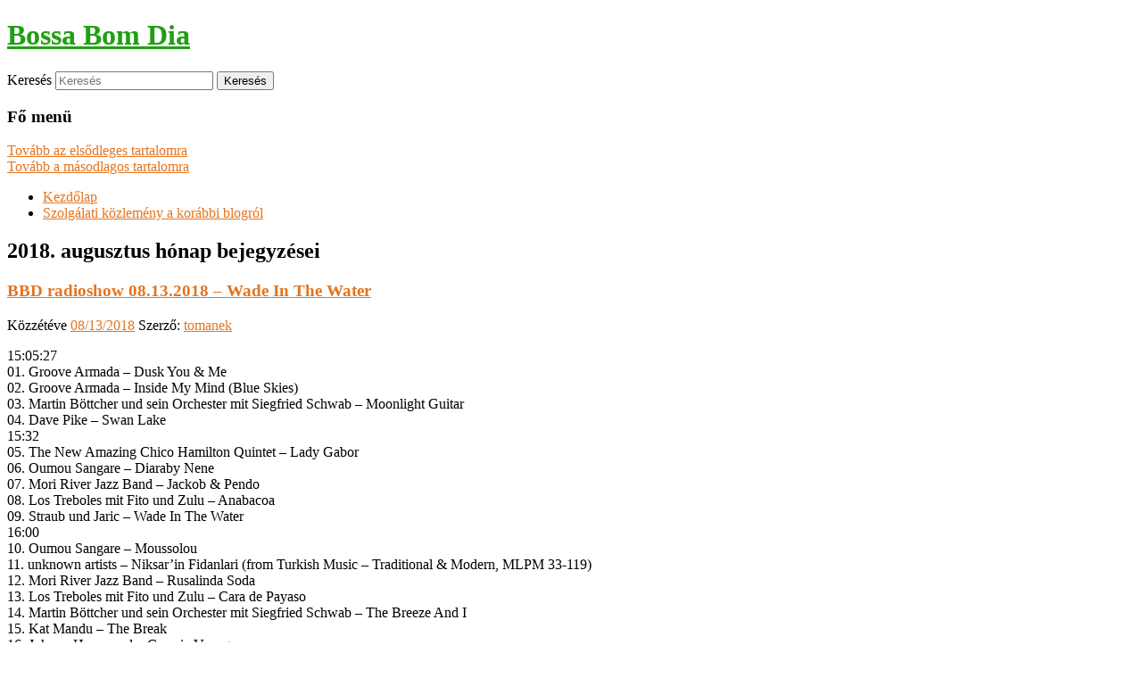

--- FILE ---
content_type: text/html; charset=UTF-8
request_url: https://blog.tilos.hu/bossabomdia/?m=201808
body_size: 11252
content:
<!DOCTYPE html>
<!--[if IE 6]>
<html id="ie6" lang="hu">
<![endif]-->
<!--[if IE 7]>
<html id="ie7" lang="hu">
<![endif]-->
<!--[if IE 8]>
<html id="ie8" lang="hu">
<![endif]-->
<!--[if !(IE 6) & !(IE 7) & !(IE 8)]><!-->
<html lang="hu">
<!--<![endif]-->
<head>
<meta charset="UTF-8" />
<meta name="viewport" content="width=device-width" />
<title>
augusztus | 2018 | Bossa Bom Dia	</title>
<link rel="profile" href="http://gmpg.org/xfn/11" />
<link rel="stylesheet" type="text/css" media="all" href="http://blog.tilos.hu/bossabomdia/wp-content/themes/twentyeleven/style.css" />
<link rel="pingback" href="http://blog.tilos.hu/bossabomdia/xmlrpc.php" />
<!--[if lt IE 9]>
<script src="http://blog.tilos.hu/bossabomdia/wp-content/themes/twentyeleven/js/html5.js" type="text/javascript"></script>
<![endif]-->
<meta name='robots' content='max-image-preview:large' />
<link rel='dns-prefetch' href='//blog.tilos.hu' />
<link rel="alternate" type="application/rss+xml" title="Bossa Bom Dia &raquo; hírcsatorna" href="http://blog.tilos.hu/bossabomdia/?feed=rss2" />
<link rel="alternate" type="application/rss+xml" title="Bossa Bom Dia &raquo; hozzászólás hírcsatorna" href="http://blog.tilos.hu/bossabomdia/?feed=comments-rss2" />
<script type="text/javascript">
/* <![CDATA[ */
window._wpemojiSettings = {"baseUrl":"https:\/\/s.w.org\/images\/core\/emoji\/14.0.0\/72x72\/","ext":".png","svgUrl":"https:\/\/s.w.org\/images\/core\/emoji\/14.0.0\/svg\/","svgExt":".svg","source":{"concatemoji":"http:\/\/blog.tilos.hu\/bossabomdia\/wp-includes\/js\/wp-emoji-release.min.js?ver=6.4.7"}};
/*! This file is auto-generated */
!function(i,n){var o,s,e;function c(e){try{var t={supportTests:e,timestamp:(new Date).valueOf()};sessionStorage.setItem(o,JSON.stringify(t))}catch(e){}}function p(e,t,n){e.clearRect(0,0,e.canvas.width,e.canvas.height),e.fillText(t,0,0);var t=new Uint32Array(e.getImageData(0,0,e.canvas.width,e.canvas.height).data),r=(e.clearRect(0,0,e.canvas.width,e.canvas.height),e.fillText(n,0,0),new Uint32Array(e.getImageData(0,0,e.canvas.width,e.canvas.height).data));return t.every(function(e,t){return e===r[t]})}function u(e,t,n){switch(t){case"flag":return n(e,"\ud83c\udff3\ufe0f\u200d\u26a7\ufe0f","\ud83c\udff3\ufe0f\u200b\u26a7\ufe0f")?!1:!n(e,"\ud83c\uddfa\ud83c\uddf3","\ud83c\uddfa\u200b\ud83c\uddf3")&&!n(e,"\ud83c\udff4\udb40\udc67\udb40\udc62\udb40\udc65\udb40\udc6e\udb40\udc67\udb40\udc7f","\ud83c\udff4\u200b\udb40\udc67\u200b\udb40\udc62\u200b\udb40\udc65\u200b\udb40\udc6e\u200b\udb40\udc67\u200b\udb40\udc7f");case"emoji":return!n(e,"\ud83e\udef1\ud83c\udffb\u200d\ud83e\udef2\ud83c\udfff","\ud83e\udef1\ud83c\udffb\u200b\ud83e\udef2\ud83c\udfff")}return!1}function f(e,t,n){var r="undefined"!=typeof WorkerGlobalScope&&self instanceof WorkerGlobalScope?new OffscreenCanvas(300,150):i.createElement("canvas"),a=r.getContext("2d",{willReadFrequently:!0}),o=(a.textBaseline="top",a.font="600 32px Arial",{});return e.forEach(function(e){o[e]=t(a,e,n)}),o}function t(e){var t=i.createElement("script");t.src=e,t.defer=!0,i.head.appendChild(t)}"undefined"!=typeof Promise&&(o="wpEmojiSettingsSupports",s=["flag","emoji"],n.supports={everything:!0,everythingExceptFlag:!0},e=new Promise(function(e){i.addEventListener("DOMContentLoaded",e,{once:!0})}),new Promise(function(t){var n=function(){try{var e=JSON.parse(sessionStorage.getItem(o));if("object"==typeof e&&"number"==typeof e.timestamp&&(new Date).valueOf()<e.timestamp+604800&&"object"==typeof e.supportTests)return e.supportTests}catch(e){}return null}();if(!n){if("undefined"!=typeof Worker&&"undefined"!=typeof OffscreenCanvas&&"undefined"!=typeof URL&&URL.createObjectURL&&"undefined"!=typeof Blob)try{var e="postMessage("+f.toString()+"("+[JSON.stringify(s),u.toString(),p.toString()].join(",")+"));",r=new Blob([e],{type:"text/javascript"}),a=new Worker(URL.createObjectURL(r),{name:"wpTestEmojiSupports"});return void(a.onmessage=function(e){c(n=e.data),a.terminate(),t(n)})}catch(e){}c(n=f(s,u,p))}t(n)}).then(function(e){for(var t in e)n.supports[t]=e[t],n.supports.everything=n.supports.everything&&n.supports[t],"flag"!==t&&(n.supports.everythingExceptFlag=n.supports.everythingExceptFlag&&n.supports[t]);n.supports.everythingExceptFlag=n.supports.everythingExceptFlag&&!n.supports.flag,n.DOMReady=!1,n.readyCallback=function(){n.DOMReady=!0}}).then(function(){return e}).then(function(){var e;n.supports.everything||(n.readyCallback(),(e=n.source||{}).concatemoji?t(e.concatemoji):e.wpemoji&&e.twemoji&&(t(e.twemoji),t(e.wpemoji)))}))}((window,document),window._wpemojiSettings);
/* ]]> */
</script>
<style id='wp-emoji-styles-inline-css' type='text/css'>

	img.wp-smiley, img.emoji {
		display: inline !important;
		border: none !important;
		box-shadow: none !important;
		height: 1em !important;
		width: 1em !important;
		margin: 0 0.07em !important;
		vertical-align: -0.1em !important;
		background: none !important;
		padding: 0 !important;
	}
</style>
<link rel='stylesheet' id='wp-block-library-css' href='http://blog.tilos.hu/bossabomdia/wp-includes/css/dist/block-library/style.min.css?ver=6.4.7' type='text/css' media='all' />
<style id='classic-theme-styles-inline-css' type='text/css'>
/*! This file is auto-generated */
.wp-block-button__link{color:#fff;background-color:#32373c;border-radius:9999px;box-shadow:none;text-decoration:none;padding:calc(.667em + 2px) calc(1.333em + 2px);font-size:1.125em}.wp-block-file__button{background:#32373c;color:#fff;text-decoration:none}
</style>
<style id='global-styles-inline-css' type='text/css'>
body{--wp--preset--color--black: #000000;--wp--preset--color--cyan-bluish-gray: #abb8c3;--wp--preset--color--white: #ffffff;--wp--preset--color--pale-pink: #f78da7;--wp--preset--color--vivid-red: #cf2e2e;--wp--preset--color--luminous-vivid-orange: #ff6900;--wp--preset--color--luminous-vivid-amber: #fcb900;--wp--preset--color--light-green-cyan: #7bdcb5;--wp--preset--color--vivid-green-cyan: #00d084;--wp--preset--color--pale-cyan-blue: #8ed1fc;--wp--preset--color--vivid-cyan-blue: #0693e3;--wp--preset--color--vivid-purple: #9b51e0;--wp--preset--gradient--vivid-cyan-blue-to-vivid-purple: linear-gradient(135deg,rgba(6,147,227,1) 0%,rgb(155,81,224) 100%);--wp--preset--gradient--light-green-cyan-to-vivid-green-cyan: linear-gradient(135deg,rgb(122,220,180) 0%,rgb(0,208,130) 100%);--wp--preset--gradient--luminous-vivid-amber-to-luminous-vivid-orange: linear-gradient(135deg,rgba(252,185,0,1) 0%,rgba(255,105,0,1) 100%);--wp--preset--gradient--luminous-vivid-orange-to-vivid-red: linear-gradient(135deg,rgba(255,105,0,1) 0%,rgb(207,46,46) 100%);--wp--preset--gradient--very-light-gray-to-cyan-bluish-gray: linear-gradient(135deg,rgb(238,238,238) 0%,rgb(169,184,195) 100%);--wp--preset--gradient--cool-to-warm-spectrum: linear-gradient(135deg,rgb(74,234,220) 0%,rgb(151,120,209) 20%,rgb(207,42,186) 40%,rgb(238,44,130) 60%,rgb(251,105,98) 80%,rgb(254,248,76) 100%);--wp--preset--gradient--blush-light-purple: linear-gradient(135deg,rgb(255,206,236) 0%,rgb(152,150,240) 100%);--wp--preset--gradient--blush-bordeaux: linear-gradient(135deg,rgb(254,205,165) 0%,rgb(254,45,45) 50%,rgb(107,0,62) 100%);--wp--preset--gradient--luminous-dusk: linear-gradient(135deg,rgb(255,203,112) 0%,rgb(199,81,192) 50%,rgb(65,88,208) 100%);--wp--preset--gradient--pale-ocean: linear-gradient(135deg,rgb(255,245,203) 0%,rgb(182,227,212) 50%,rgb(51,167,181) 100%);--wp--preset--gradient--electric-grass: linear-gradient(135deg,rgb(202,248,128) 0%,rgb(113,206,126) 100%);--wp--preset--gradient--midnight: linear-gradient(135deg,rgb(2,3,129) 0%,rgb(40,116,252) 100%);--wp--preset--font-size--small: 13px;--wp--preset--font-size--medium: 20px;--wp--preset--font-size--large: 36px;--wp--preset--font-size--x-large: 42px;--wp--preset--spacing--20: 0.44rem;--wp--preset--spacing--30: 0.67rem;--wp--preset--spacing--40: 1rem;--wp--preset--spacing--50: 1.5rem;--wp--preset--spacing--60: 2.25rem;--wp--preset--spacing--70: 3.38rem;--wp--preset--spacing--80: 5.06rem;--wp--preset--shadow--natural: 6px 6px 9px rgba(0, 0, 0, 0.2);--wp--preset--shadow--deep: 12px 12px 50px rgba(0, 0, 0, 0.4);--wp--preset--shadow--sharp: 6px 6px 0px rgba(0, 0, 0, 0.2);--wp--preset--shadow--outlined: 6px 6px 0px -3px rgba(255, 255, 255, 1), 6px 6px rgba(0, 0, 0, 1);--wp--preset--shadow--crisp: 6px 6px 0px rgba(0, 0, 0, 1);}:where(.is-layout-flex){gap: 0.5em;}:where(.is-layout-grid){gap: 0.5em;}body .is-layout-flow > .alignleft{float: left;margin-inline-start: 0;margin-inline-end: 2em;}body .is-layout-flow > .alignright{float: right;margin-inline-start: 2em;margin-inline-end: 0;}body .is-layout-flow > .aligncenter{margin-left: auto !important;margin-right: auto !important;}body .is-layout-constrained > .alignleft{float: left;margin-inline-start: 0;margin-inline-end: 2em;}body .is-layout-constrained > .alignright{float: right;margin-inline-start: 2em;margin-inline-end: 0;}body .is-layout-constrained > .aligncenter{margin-left: auto !important;margin-right: auto !important;}body .is-layout-constrained > :where(:not(.alignleft):not(.alignright):not(.alignfull)){max-width: var(--wp--style--global--content-size);margin-left: auto !important;margin-right: auto !important;}body .is-layout-constrained > .alignwide{max-width: var(--wp--style--global--wide-size);}body .is-layout-flex{display: flex;}body .is-layout-flex{flex-wrap: wrap;align-items: center;}body .is-layout-flex > *{margin: 0;}body .is-layout-grid{display: grid;}body .is-layout-grid > *{margin: 0;}:where(.wp-block-columns.is-layout-flex){gap: 2em;}:where(.wp-block-columns.is-layout-grid){gap: 2em;}:where(.wp-block-post-template.is-layout-flex){gap: 1.25em;}:where(.wp-block-post-template.is-layout-grid){gap: 1.25em;}.has-black-color{color: var(--wp--preset--color--black) !important;}.has-cyan-bluish-gray-color{color: var(--wp--preset--color--cyan-bluish-gray) !important;}.has-white-color{color: var(--wp--preset--color--white) !important;}.has-pale-pink-color{color: var(--wp--preset--color--pale-pink) !important;}.has-vivid-red-color{color: var(--wp--preset--color--vivid-red) !important;}.has-luminous-vivid-orange-color{color: var(--wp--preset--color--luminous-vivid-orange) !important;}.has-luminous-vivid-amber-color{color: var(--wp--preset--color--luminous-vivid-amber) !important;}.has-light-green-cyan-color{color: var(--wp--preset--color--light-green-cyan) !important;}.has-vivid-green-cyan-color{color: var(--wp--preset--color--vivid-green-cyan) !important;}.has-pale-cyan-blue-color{color: var(--wp--preset--color--pale-cyan-blue) !important;}.has-vivid-cyan-blue-color{color: var(--wp--preset--color--vivid-cyan-blue) !important;}.has-vivid-purple-color{color: var(--wp--preset--color--vivid-purple) !important;}.has-black-background-color{background-color: var(--wp--preset--color--black) !important;}.has-cyan-bluish-gray-background-color{background-color: var(--wp--preset--color--cyan-bluish-gray) !important;}.has-white-background-color{background-color: var(--wp--preset--color--white) !important;}.has-pale-pink-background-color{background-color: var(--wp--preset--color--pale-pink) !important;}.has-vivid-red-background-color{background-color: var(--wp--preset--color--vivid-red) !important;}.has-luminous-vivid-orange-background-color{background-color: var(--wp--preset--color--luminous-vivid-orange) !important;}.has-luminous-vivid-amber-background-color{background-color: var(--wp--preset--color--luminous-vivid-amber) !important;}.has-light-green-cyan-background-color{background-color: var(--wp--preset--color--light-green-cyan) !important;}.has-vivid-green-cyan-background-color{background-color: var(--wp--preset--color--vivid-green-cyan) !important;}.has-pale-cyan-blue-background-color{background-color: var(--wp--preset--color--pale-cyan-blue) !important;}.has-vivid-cyan-blue-background-color{background-color: var(--wp--preset--color--vivid-cyan-blue) !important;}.has-vivid-purple-background-color{background-color: var(--wp--preset--color--vivid-purple) !important;}.has-black-border-color{border-color: var(--wp--preset--color--black) !important;}.has-cyan-bluish-gray-border-color{border-color: var(--wp--preset--color--cyan-bluish-gray) !important;}.has-white-border-color{border-color: var(--wp--preset--color--white) !important;}.has-pale-pink-border-color{border-color: var(--wp--preset--color--pale-pink) !important;}.has-vivid-red-border-color{border-color: var(--wp--preset--color--vivid-red) !important;}.has-luminous-vivid-orange-border-color{border-color: var(--wp--preset--color--luminous-vivid-orange) !important;}.has-luminous-vivid-amber-border-color{border-color: var(--wp--preset--color--luminous-vivid-amber) !important;}.has-light-green-cyan-border-color{border-color: var(--wp--preset--color--light-green-cyan) !important;}.has-vivid-green-cyan-border-color{border-color: var(--wp--preset--color--vivid-green-cyan) !important;}.has-pale-cyan-blue-border-color{border-color: var(--wp--preset--color--pale-cyan-blue) !important;}.has-vivid-cyan-blue-border-color{border-color: var(--wp--preset--color--vivid-cyan-blue) !important;}.has-vivid-purple-border-color{border-color: var(--wp--preset--color--vivid-purple) !important;}.has-vivid-cyan-blue-to-vivid-purple-gradient-background{background: var(--wp--preset--gradient--vivid-cyan-blue-to-vivid-purple) !important;}.has-light-green-cyan-to-vivid-green-cyan-gradient-background{background: var(--wp--preset--gradient--light-green-cyan-to-vivid-green-cyan) !important;}.has-luminous-vivid-amber-to-luminous-vivid-orange-gradient-background{background: var(--wp--preset--gradient--luminous-vivid-amber-to-luminous-vivid-orange) !important;}.has-luminous-vivid-orange-to-vivid-red-gradient-background{background: var(--wp--preset--gradient--luminous-vivid-orange-to-vivid-red) !important;}.has-very-light-gray-to-cyan-bluish-gray-gradient-background{background: var(--wp--preset--gradient--very-light-gray-to-cyan-bluish-gray) !important;}.has-cool-to-warm-spectrum-gradient-background{background: var(--wp--preset--gradient--cool-to-warm-spectrum) !important;}.has-blush-light-purple-gradient-background{background: var(--wp--preset--gradient--blush-light-purple) !important;}.has-blush-bordeaux-gradient-background{background: var(--wp--preset--gradient--blush-bordeaux) !important;}.has-luminous-dusk-gradient-background{background: var(--wp--preset--gradient--luminous-dusk) !important;}.has-pale-ocean-gradient-background{background: var(--wp--preset--gradient--pale-ocean) !important;}.has-electric-grass-gradient-background{background: var(--wp--preset--gradient--electric-grass) !important;}.has-midnight-gradient-background{background: var(--wp--preset--gradient--midnight) !important;}.has-small-font-size{font-size: var(--wp--preset--font-size--small) !important;}.has-medium-font-size{font-size: var(--wp--preset--font-size--medium) !important;}.has-large-font-size{font-size: var(--wp--preset--font-size--large) !important;}.has-x-large-font-size{font-size: var(--wp--preset--font-size--x-large) !important;}
.wp-block-navigation a:where(:not(.wp-element-button)){color: inherit;}
:where(.wp-block-post-template.is-layout-flex){gap: 1.25em;}:where(.wp-block-post-template.is-layout-grid){gap: 1.25em;}
:where(.wp-block-columns.is-layout-flex){gap: 2em;}:where(.wp-block-columns.is-layout-grid){gap: 2em;}
.wp-block-pullquote{font-size: 1.5em;line-height: 1.6;}
</style>
<link rel='stylesheet' id='social_comments-css' href='http://blog.tilos.hu/bossabomdia/wp-content/plugins/social/assets/comments.css?ver=3.0' type='text/css' media='screen' />
<link rel='stylesheet' id='dark-css' href='http://blog.tilos.hu/bossabomdia/wp-content/themes/twentyeleven/colors/dark.css' type='text/css' media='all' />
<script type="text/javascript" src="http://blog.tilos.hu/bossabomdia/wp-includes/js/jquery/jquery.min.js?ver=3.7.1" id="jquery-core-js"></script>
<script type="text/javascript" src="http://blog.tilos.hu/bossabomdia/wp-includes/js/jquery/jquery-migrate.min.js?ver=3.4.1" id="jquery-migrate-js"></script>
<link rel="https://api.w.org/" href="http://blog.tilos.hu/bossabomdia/index.php?rest_route=/" /><link rel="EditURI" type="application/rsd+xml" title="RSD" href="http://blog.tilos.hu/bossabomdia/xmlrpc.php?rsd" />
<meta name="generator" content="WordPress 6.4.7" />
	<style>
		/* Link color */
		a,
		#site-title a:focus,
		#site-title a:hover,
		#site-title a:active,
		.entry-title a:hover,
		.entry-title a:focus,
		.entry-title a:active,
		.widget_twentyeleven_ephemera .comments-link a:hover,
		section.recent-posts .other-recent-posts a[rel="bookmark"]:hover,
		section.recent-posts .other-recent-posts .comments-link a:hover,
		.format-image footer.entry-meta a:hover,
		#site-generator a:hover {
			color: #e4741f;
		}
		section.recent-posts .other-recent-posts .comments-link a:hover {
			border-color: #e4741f;
		}
		article.feature-image.small .entry-summary p a:hover,
		.entry-header .comments-link a:hover,
		.entry-header .comments-link a:focus,
		.entry-header .comments-link a:active,
		.feature-slider a.active {
			background-color: #e4741f;
		}
	</style>
<style type="text/css">.recentcomments a{display:inline !important;padding:0 !important;margin:0 !important;}</style>		<style type="text/css" id="twentyeleven-header-css">
				#site-title a,
		#site-description {
			color: #219f14;
		}
		</style>
	</head>

<body class="archive date single-author two-column right-sidebar">
<div id="page" class="hfeed">
	<header id="branding" role="banner">
			<hgroup>
				<h1 id="site-title"><span><a href="http://blog.tilos.hu/bossabomdia/" rel="home">Bossa Bom Dia</a></span></h1>
				<h2 id="site-description"></h2>
			</hgroup>

			
								<form method="get" id="searchform" action="http://blog.tilos.hu/bossabomdia/">
		<label for="s" class="assistive-text">Keresés</label>
		<input type="text" class="field" name="s" id="s" placeholder="Keresés" />
		<input type="submit" class="submit" name="submit" id="searchsubmit" value="Keresés" />
	</form>
			
			<nav id="access" role="navigation">
				<h3 class="assistive-text">Fő menü</h3>
								<div class="skip-link"><a class="assistive-text" href="#content">Tovább az elsődleges tartalomra</a></div>
									<div class="skip-link"><a class="assistive-text" href="#secondary">Tovább a másodlagos tartalomra</a></div>
												<div class="menu"><ul>
<li ><a href="http://blog.tilos.hu/bossabomdia/">Kezdőlap</a></li><li class="page_item page-item-2"><a href="http://blog.tilos.hu/bossabomdia/?page_id=2">Szolgálati közlemény a korábbi blogról</a></li>
</ul></div>
			</nav><!-- #access -->
	</header><!-- #branding -->


	<div id="main">

		<section id="primary">
			<div id="content" role="main">

			
				<header class="page-header">
					<h1 class="page-title">
													<span>2018. augusztus</span> hónap bejegyzései											</h1>
				</header>

				
								
					
	<article id="post-4583" class="post-4583 post type-post status-publish format-standard hentry category-radio tag-afro tag-downtempo tag-easy tag-jazz tag-latin tag-turkaszemle tag-world">
		<header class="entry-header">
						<h1 class="entry-title"><a href="http://blog.tilos.hu/bossabomdia/?p=4583" rel="bookmark">BBD radioshow 08.13.2018 &#8211; Wade In The Water</a></h1>
			
						<div class="entry-meta">
				<span class="sep">Közzétéve </span><a href="http://blog.tilos.hu/bossabomdia/?p=4583" title="16:46" rel="bookmark"><time class="entry-date" datetime="2018-08-13T16:46:36+02:00">08/13/2018</time></a><span class="by-author"> <span class="sep"> Szerző: </span> <span class="author vcard"><a class="url fn n" href="http://blog.tilos.hu/bossabomdia/?author=5" title="tomanek bejegyzései" rel="author">tomanek</a></span></span>			</div><!-- .entry-meta -->
			
					</header><!-- .entry-header -->

				<div class="entry-content">
			<div class='row'></div><p>15:05:27<br />
01. Groove Armada &#8211; Dusk You &amp; Me<br />
02. Groove Armada &#8211; Inside My Mind (Blue Skies)<br />
03. Martin Böttcher und sein Orchester mit Siegfried Schwab &#8211; Moonlight Guitar<br />
04. Dave Pike &#8211; Swan Lake<br />
15:32<br />
05. The New Amazing Chico Hamilton Quintet &#8211; Lady Gabor<br />
06. Oumou Sangare &#8211; Diaraby Nene<br />
07. Mori River Jazz Band &#8211; Jackob &amp; Pendo<br />
08. Los Treboles mit Fito und Zulu &#8211; Anabacoa<br />
09. Straub und Jaric &#8211; Wade In The Water<br />
16:00<br />
10. Oumou Sangare &#8211; Moussolou<br />
11. unknown artists &#8211; Niksar&#8217;in Fidanlari (from Turkish Music &#8211; Traditional &amp; Modern, MLPM 33-119)<br />
12. Mori River Jazz Band &#8211; Rusalinda Soda<br />
13. Los Treboles mit Fito und Zulu &#8211; Cara de Payaso<br />
14. Martin Böttcher und sein Orchester mit Siegfried Schwab &#8211; The Breeze And I<br />
15. Kat Mandu &#8211; The Break<br />
16. Johnny Hammond &#8211; Cosmic Voyager<br />
16:31<br />
17. Johnny Hammond &#8211; It&#8217;s Too Late<br />
18. PM Dawn &#8211; Set Adrift On Memory Bliss (The Blue Ballet Mix)<br />
19. Groove Armada &#8211; A Private Interlude<br />
16:53:45<br />
hírek/news<br />
Jövőkór radio show </p>
<p><strong>Hallgasd meg itt / Listen here</strong>:<br />
<a href="https://tilos.hu/mp3/tilos-20180813-150527-165345.mp3" target="_blank">as a single .mp3</a><br />
or in ~ half an hour long parts:<br />
<a href="https://tilos.hu/mp3/tilos-20180813-150527-153000.mp3">15:00</a> | <a href="https://tilos.hu/mp3/tilos-20180813-153000-160000.mp3">15:30</a> | <a href="https://tilos.hu/mp3/tilos-20180813-160000-163000.mp3">16:00</a> | <a href="https://tilos.hu/mp3/tilos-20180813-163000-165345.mp3">16:30</a> </p>
<p><img decoding="async" src="http://bossabomdia.tilos.hu/wade_in_the_water.jpg" alt="Wade In The Water" /></p>
					</div><!-- .entry-content -->
		
		<footer class="entry-meta">
												<span class="cat-links">
			<span class="entry-utility-prep entry-utility-prep-cat-links">Kategória:</span> <a href="http://blog.tilos.hu/bossabomdia/?cat=11" rel="category">Rádióműsor / Radio Show</a>			</span>
															<span class="sep"> | </span>
							<span class="tag-links">
				<span class="entry-utility-prep entry-utility-prep-tag-links">Címke:</span> <a href="http://blog.tilos.hu/bossabomdia/?tag=afro" rel="tag">afro</a>, <a href="http://blog.tilos.hu/bossabomdia/?tag=downtempo" rel="tag">downtempo</a>, <a href="http://blog.tilos.hu/bossabomdia/?tag=easy" rel="tag">easy</a>, <a href="http://blog.tilos.hu/bossabomdia/?tag=jazz" rel="tag">jazz</a>, <a href="http://blog.tilos.hu/bossabomdia/?tag=latin" rel="tag">latin</a>, <a href="http://blog.tilos.hu/bossabomdia/?tag=turkaszemle" rel="tag">turkaszemle</a>, <a href="http://blog.tilos.hu/bossabomdia/?tag=world" rel="tag">world</a>			</span>
						
			
					</footer><!-- .entry-meta -->
	</article><!-- #post-4583 -->

				
					
	<article id="post-4580" class="post-4580 post type-post status-publish format-standard hentry category-radio tag-funk tag-guitar tag-jazz tag-vacation">
		<header class="entry-header">
						<h1 class="entry-title"><a href="http://blog.tilos.hu/bossabomdia/?p=4580" rel="bookmark">BBD radioshow 08.06.2018 &#8211; Cease The Bombing &#8211; in memoriam Grant Green, part two (repeat)</a></h1>
			
						<div class="entry-meta">
				<span class="sep">Közzétéve </span><a href="http://blog.tilos.hu/bossabomdia/?p=4580" title="20:22" rel="bookmark"><time class="entry-date" datetime="2018-08-06T20:22:04+02:00">08/06/2018</time></a><span class="by-author"> <span class="sep"> Szerző: </span> <span class="author vcard"><a class="url fn n" href="http://blog.tilos.hu/bossabomdia/?author=5" title="tomanek bejegyzései" rel="author">tomanek</a></span></span>			</div><!-- .entry-meta -->
			
					</header><!-- .entry-header -->

				<div class="entry-content">
			<div class='row'></div><p>15:06:08<br />
<a href="http://bossabomdia.tilos.hu/tomanek-in_memoriam_grant_green_part_two.mp3" rel="noopener" target="_blank">In memoriam Grant Green, part two</a> (114:59, 256 kbps, 221 MB, <a href="https://www.mixcloud.com/tomanek/in-memoriam-grant-green-part-two/" rel="noopener" target="_blank">mixcloud</a>) (repeat/ism.)<br />
01. Grant Green &#8211; No. 1 Green Street (1961)<br />
02. Don Wilkerson feat. Grant Green &#8211; Dem Tambourines (1963)<br />
03. Grant Green &#8211; Lazy Afternoon (1967)<br />
04. Grant Green &#8211; The Windjammer (1970)<br />
05. Grant Green &#8211; Down Here on the Ground (Live at The Cliche Lounge) (1970)<br />
06. Grant Green &#8211; Cease The Bombing (1969)<br />
07. Grant Green &#8211; California Green (1971)<br />
08. Grant Green &#8211; Put On Your High Heel Sneakers (1972)<br />
09. Grant Green &#8211; Flood In Franklin Park (Live at the Lighthouse) (1972)<br />
10. Grant Green &#8211; Traveling To Get To Doc (1972)<br />
11. Grant Green &#8211; I Don&#8217;t Want Nobody To Give Me Nothing (Open Up The Door I&#8217;ll Get It Myself) (1971)<br />
12. Lee Morgan feat. Grant Green &#8211; Melancholee (1964)<br />
13. Grant Green &#8211; Old Man Moses (1972)<br />
14. Grant Green &#8211; Soul Food &#8211; African Shop (1972)<br />
15. Grant Green &#8211; Fancy Free (Live at the Lighthouse) (1972)<br />
16. Grant Green &#8211; Street of Dreams (1967)<br />
17:01:10 </p>
<p><strong>Hallgasd meg itt / Listen here</strong>:<br />
<a href="https://tilos.hu/mp3/tilos-20180806-150608-170110.mp3" target="_blank">as a single .mp3</a><br />
or in ~ half an hour long parts:<br />
<a href="https://tilos.hu/mp3/tilos-20180806-150608-153000.mp3">15:00</a> | <a href="https://tilos.hu/mp3/tilos-20180806-153000-160000.mp3">15:30</a> | <a href="https://tilos.hu/mp3/tilos-20180806-160000-163000.mp3">16:00</a> | <a href="https://tilos.hu/mp3/tilos-20180806-163000-170110.mp3">16:30</a> </p>
<p><img decoding="async" src="http://bossabomdia.tilos.hu/in_memoriam_grant_green_part_two.jpg" alt="Tomanek: In memoriam Grant Green, part two. Grant Green, Claue Bartee, Gary Coleman, Shelton Laster, Wilton Felder, Greg Williams &amp; Bobbye Porter Hall: Live at the Lighthouse (1972) " /> </p>
<p><a href="http://bossabomdia.tilos.hu/tomanek-in_memoriam_grant_green_part_two.mp3" rel="noopener" target="_blank">In memoriam Grant Green, part two</a> (114:59, 256 kbps, 221 MB, <a href="https://www.mixcloud.com/tomanek/in-memoriam-grant-green-part-two/" rel="noopener" target="_blank">mixcloud</a>) </p>
					</div><!-- .entry-content -->
		
		<footer class="entry-meta">
												<span class="cat-links">
			<span class="entry-utility-prep entry-utility-prep-cat-links">Kategória:</span> <a href="http://blog.tilos.hu/bossabomdia/?cat=11" rel="category">Rádióműsor / Radio Show</a>			</span>
															<span class="sep"> | </span>
							<span class="tag-links">
				<span class="entry-utility-prep entry-utility-prep-tag-links">Címke:</span> <a href="http://blog.tilos.hu/bossabomdia/?tag=funk" rel="tag">funk</a>, <a href="http://blog.tilos.hu/bossabomdia/?tag=guitar" rel="tag">guitar</a>, <a href="http://blog.tilos.hu/bossabomdia/?tag=jazz" rel="tag">jazz</a>, <a href="http://blog.tilos.hu/bossabomdia/?tag=vacation" rel="tag">vacation</a>			</span>
						
			
					</footer><!-- .entry-meta -->
	</article><!-- #post-4580 -->

				
				
			
			</div><!-- #content -->
		</section><!-- #primary -->

		<div id="secondary" class="widget-area" role="complementary">
			<aside id="text-3" class="widget widget_text">			<div class="textwidget"><a href="http://tilos.hu/feed/show/bossa-bom-dia" title="Ezen a linken keresztül elérhető az összes 2020-as Bossa Bom Dia műsor. Podcast for all the Bossa Bom Dia Radio Shows in 2020." target="_blank" rel="noopener"><img src="http://hirek.tilos.hu/wp-content/2013/12/feliratkozas.jpg" alt="BBD &#8211; Podcast &#8211; 2020" /> BBD &#8211; Podcast &#8211; 2020</a> </div>
		</aside><aside id="calendar-2" class="widget widget_calendar"><div id="calendar_wrap" class="calendar_wrap"><table id="wp-calendar" class="wp-calendar-table">
	<caption>2018. augusztus  </caption>
	<thead>
	<tr>
		<th scope="col" title="hétfő">h</th>
		<th scope="col" title="kedd">k</th>
		<th scope="col" title="szerda">s</th>
		<th scope="col" title="csütörtök">c</th>
		<th scope="col" title="péntek">p</th>
		<th scope="col" title="szombat">s</th>
		<th scope="col" title="vasárnap">v</th>
	</tr>
	</thead>
	<tbody>
	<tr>
		<td colspan="2" class="pad">&nbsp;</td><td>1</td><td>2</td><td>3</td><td>4</td><td>5</td>
	</tr>
	<tr>
		<td><a href="http://blog.tilos.hu/bossabomdia/?m=20180806" aria-label="Közzétéve: 2018-08-06">6</a></td><td>7</td><td>8</td><td>9</td><td>10</td><td>11</td><td>12</td>
	</tr>
	<tr>
		<td><a href="http://blog.tilos.hu/bossabomdia/?m=20180813" aria-label="Közzétéve: 2018-08-13">13</a></td><td>14</td><td>15</td><td>16</td><td>17</td><td>18</td><td>19</td>
	</tr>
	<tr>
		<td>20</td><td>21</td><td>22</td><td>23</td><td>24</td><td>25</td><td>26</td>
	</tr>
	<tr>
		<td>27</td><td>28</td><td>29</td><td>30</td><td>31</td>
		<td class="pad" colspan="2">&nbsp;</td>
	</tr>
	</tbody>
	</table><nav aria-label="Previous and next months" class="wp-calendar-nav">
		<span class="wp-calendar-nav-prev"><a href="http://blog.tilos.hu/bossabomdia/?m=201807">&laquo; Júl</a></span>
		<span class="pad">&nbsp;</span>
		<span class="wp-calendar-nav-next"><a href="http://blog.tilos.hu/bossabomdia/?m=201809">Sze &raquo;</a></span>
	</nav></div></aside><aside id="text-4" class="widget widget_text">			<div class="textwidget"><a href="http://blog.tilos.hu/bossabomdia/wp-login.php">Bejelentkezés (a bloggazdának)</a> 
<a href="http://blog.tilos.hu/bossabomdia/wp-login.php?action=logout">Kijelentkezés (a bloggazdának)</a> </div>
		</aside><aside id="search-3" class="widget widget_search"><h3 class="widget-title">Keresés / Search</h3>	<form method="get" id="searchform" action="http://blog.tilos.hu/bossabomdia/">
		<label for="s" class="assistive-text">Keresés</label>
		<input type="text" class="field" name="s" id="s" placeholder="Keresés" />
		<input type="submit" class="submit" name="submit" id="searchsubmit" value="Keresés" />
	</form>
</aside><aside id="tag_cloud-3" class="widget widget_tag_cloud"><h3 class="widget-title">Címkék / Tags</h3><div class="tagcloud"><ul class='wp-tag-cloud' role='list'>
	<li><a href="http://blog.tilos.hu/bossabomdia/?tag=afro" class="tag-cloud-link tag-link-7 tag-link-position-1" style="font-size: 17.481481481481pt;" aria-label="afro (115 elem)">afro</a></li>
	<li><a href="http://blog.tilos.hu/bossabomdia/?tag=ambient" class="tag-cloud-link tag-link-80 tag-link-position-2" style="font-size: 9.6296296296296pt;" aria-label="ambient (9 elem)">ambient</a></li>
	<li><a href="http://blog.tilos.hu/bossabomdia/?tag=asian" class="tag-cloud-link tag-link-99 tag-link-position-3" style="font-size: 8.5185185185185pt;" aria-label="asian (6 elem)">asian</a></li>
	<li><a href="http://blog.tilos.hu/bossabomdia/?tag=beat" class="tag-cloud-link tag-link-20 tag-link-position-4" style="font-size: 19.185185185185pt;" aria-label="beat (192 elem)">beat</a></li>
	<li><a href="http://blog.tilos.hu/bossabomdia/?tag=brasil" class="tag-cloud-link tag-link-9 tag-link-position-5" style="font-size: 18.962962962963pt;" aria-label="brasil (182 elem)">brasil</a></li>
	<li><a href="http://blog.tilos.hu/bossabomdia/?tag=break" class="tag-cloud-link tag-link-61 tag-link-position-6" style="font-size: 16.814814814815pt;" aria-label="break (92 elem)">break</a></li>
	<li><a href="http://blog.tilos.hu/bossabomdia/?tag=bruton" class="tag-cloud-link tag-link-82 tag-link-position-7" style="font-size: 9.9259259259259pt;" aria-label="bruton (10 elem)">bruton</a></li>
	<li><a href="http://blog.tilos.hu/bossabomdia/?tag=chill" class="tag-cloud-link tag-link-69 tag-link-position-8" style="font-size: 11.851851851852pt;" aria-label="chill (19 elem)">chill</a></li>
	<li><a href="http://blog.tilos.hu/bossabomdia/?tag=classical" class="tag-cloud-link tag-link-52 tag-link-position-9" style="font-size: 8pt;" aria-label="classical (5 elem)">classical</a></li>
	<li><a href="http://blog.tilos.hu/bossabomdia/?tag=crime" class="tag-cloud-link tag-link-22 tag-link-position-10" style="font-size: 11.555555555556pt;" aria-label="crime (17 elem)">crime</a></li>
	<li><a href="http://blog.tilos.hu/bossabomdia/?tag=cuban" class="tag-cloud-link tag-link-76 tag-link-position-11" style="font-size: 10.222222222222pt;" aria-label="cuban (11 elem)">cuban</a></li>
	<li><a href="http://blog.tilos.hu/bossabomdia/?tag=digging-in-berlin" class="tag-cloud-link tag-link-42 tag-link-position-12" style="font-size: 11.851851851852pt;" aria-label="digging in Berlin (19 elem)">digging in Berlin</a></li>
	<li><a href="http://blog.tilos.hu/bossabomdia/?tag=disco" class="tag-cloud-link tag-link-38 tag-link-position-13" style="font-size: 15.333333333333pt;" aria-label="disco (58 elem)">disco</a></li>
	<li><a href="http://blog.tilos.hu/bossabomdia/?tag=downtempo" class="tag-cloud-link tag-link-18 tag-link-position-14" style="font-size: 15.777777777778pt;" aria-label="downtempo (66 elem)">downtempo</a></li>
	<li><a href="http://blog.tilos.hu/bossabomdia/?tag=easy" class="tag-cloud-link tag-link-25 tag-link-position-15" style="font-size: 18pt;" aria-label="easy (134 elem)">easy</a></li>
	<li><a href="http://blog.tilos.hu/bossabomdia/?tag=electronic" class="tag-cloud-link tag-link-81 tag-link-position-16" style="font-size: 15.333333333333pt;" aria-label="electronic (58 elem)">electronic</a></li>
	<li><a href="http://blog.tilos.hu/bossabomdia/?tag=flute" class="tag-cloud-link tag-link-46 tag-link-position-17" style="font-size: 14.148148148148pt;" aria-label="flute (40 elem)">flute</a></li>
	<li><a href="http://blog.tilos.hu/bossabomdia/?tag=folk" class="tag-cloud-link tag-link-37 tag-link-position-18" style="font-size: 15.925925925926pt;" aria-label="folk (69 elem)">folk</a></li>
	<li><a href="http://blog.tilos.hu/bossabomdia/?tag=funk" class="tag-cloud-link tag-link-6 tag-link-position-19" style="font-size: 21.333333333333pt;" aria-label="funk (383 elem)">funk</a></li>
	<li><a href="http://blog.tilos.hu/bossabomdia/?tag=guitar" class="tag-cloud-link tag-link-64 tag-link-position-20" style="font-size: 11.555555555556pt;" aria-label="guitar (17 elem)">guitar</a></li>
	<li><a href="http://blog.tilos.hu/bossabomdia/?tag=hammond" class="tag-cloud-link tag-link-62 tag-link-position-21" style="font-size: 10.222222222222pt;" aria-label="hammond (11 elem)">hammond</a></li>
	<li><a href="http://blog.tilos.hu/bossabomdia/?tag=hiphop" class="tag-cloud-link tag-link-19 tag-link-position-22" style="font-size: 11.555555555556pt;" aria-label="hiphop (17 elem)">hiphop</a></li>
	<li><a href="http://blog.tilos.hu/bossabomdia/?tag=hippies" class="tag-cloud-link tag-link-36 tag-link-position-23" style="font-size: 8.8888888888889pt;" aria-label="hippies (7 elem)">hippies</a></li>
	<li><a href="http://blog.tilos.hu/bossabomdia/?tag=japanese" class="tag-cloud-link tag-link-94 tag-link-position-24" style="font-size: 10.962962962963pt;" aria-label="japanese (14 elem)">japanese</a></li>
	<li><a href="http://blog.tilos.hu/bossabomdia/?tag=jazz" class="tag-cloud-link tag-link-5 tag-link-position-25" style="font-size: 22pt;" aria-label="jazz (462 elem)">jazz</a></li>
	<li><a href="http://blog.tilos.hu/bossabomdia/?tag=latin" class="tag-cloud-link tag-link-8 tag-link-position-26" style="font-size: 18.518518518519pt;" aria-label="latin (156 elem)">latin</a></li>
	<li><a href="http://blog.tilos.hu/bossabomdia/?tag=library" class="tag-cloud-link tag-link-40 tag-link-position-27" style="font-size: 17.407407407407pt;" aria-label="library (110 elem)">library</a></li>
	<li><a href="http://blog.tilos.hu/bossabomdia/?tag=litera" class="tag-cloud-link tag-link-4 tag-link-position-28" style="font-size: 11.333333333333pt;" aria-label="litera (16 elem)">litera</a></li>
	<li><a href="http://blog.tilos.hu/bossabomdia/?tag=magyar" class="tag-cloud-link tag-link-41 tag-link-position-29" style="font-size: 15.481481481481pt;" aria-label="magyar (60 elem)">magyar</a></li>
	<li><a href="http://blog.tilos.hu/bossabomdia/?tag=nujazz" class="tag-cloud-link tag-link-32 tag-link-position-30" style="font-size: 9.2592592592593pt;" aria-label="nujazz (8 elem)">nujazz</a></li>
	<li><a href="http://blog.tilos.hu/bossabomdia/?tag=piano" class="tag-cloud-link tag-link-73 tag-link-position-31" style="font-size: 8.5185185185185pt;" aria-label="piano (6 elem)">piano</a></li>
	<li><a href="http://blog.tilos.hu/bossabomdia/?tag=reggae" class="tag-cloud-link tag-link-27 tag-link-position-32" style="font-size: 10.962962962963pt;" aria-label="reggae (14 elem)">reggae</a></li>
	<li><a href="http://blog.tilos.hu/bossabomdia/?tag=rip" class="tag-cloud-link tag-link-35 tag-link-position-33" style="font-size: 14.444444444444pt;" aria-label="rip (44 elem)">rip</a></li>
	<li><a href="http://blog.tilos.hu/bossabomdia/?tag=sci-fi" class="tag-cloud-link tag-link-21 tag-link-position-34" style="font-size: 8.5185185185185pt;" aria-label="sci-fi (6 elem)">sci-fi</a></li>
	<li><a href="http://blog.tilos.hu/bossabomdia/?tag=sokduma" class="tag-cloud-link tag-link-31 tag-link-position-35" style="font-size: 11.555555555556pt;" aria-label="sokduma (17 elem)">sokduma</a></li>
	<li><a href="http://blog.tilos.hu/bossabomdia/?tag=soul" class="tag-cloud-link tag-link-26 tag-link-position-36" style="font-size: 14pt;" aria-label="soul (38 elem)">soul</a></li>
	<li><a href="http://blog.tilos.hu/bossabomdia/?tag=soviet" class="tag-cloud-link tag-link-48 tag-link-position-37" style="font-size: 13.62962962963pt;" aria-label="soviet (34 elem)">soviet</a></li>
	<li><a href="http://blog.tilos.hu/bossabomdia/?tag=synth" class="tag-cloud-link tag-link-85 tag-link-position-38" style="font-size: 13.777777777778pt;" aria-label="synth (35 elem)">synth</a></li>
	<li><a href="http://blog.tilos.hu/bossabomdia/?tag=trumpet" class="tag-cloud-link tag-link-90 tag-link-position-39" style="font-size: 9.2592592592593pt;" aria-label="trumpet (8 elem)">trumpet</a></li>
	<li><a href="http://blog.tilos.hu/bossabomdia/?tag=turkaszemle" class="tag-cloud-link tag-link-23 tag-link-position-40" style="font-size: 20.222222222222pt;" aria-label="turkaszemle (271 elem)">turkaszemle</a></li>
	<li><a href="http://blog.tilos.hu/bossabomdia/?tag=turkish" class="tag-cloud-link tag-link-49 tag-link-position-41" style="font-size: 12.296296296296pt;" aria-label="turkish (22 elem)">turkish</a></li>
	<li><a href="http://blog.tilos.hu/bossabomdia/?tag=vacation" class="tag-cloud-link tag-link-51 tag-link-position-42" style="font-size: 12.962962962963pt;" aria-label="vacation (27 elem)">vacation</a></li>
	<li><a href="http://blog.tilos.hu/bossabomdia/?tag=vibes" class="tag-cloud-link tag-link-88 tag-link-position-43" style="font-size: 10.222222222222pt;" aria-label="vibes (11 elem)">vibes</a></li>
	<li><a href="http://blog.tilos.hu/bossabomdia/?tag=western" class="tag-cloud-link tag-link-45 tag-link-position-44" style="font-size: 11.111111111111pt;" aria-label="western (15 elem)">western</a></li>
	<li><a href="http://blog.tilos.hu/bossabomdia/?tag=world" class="tag-cloud-link tag-link-24 tag-link-position-45" style="font-size: 17.481481481481pt;" aria-label="world (115 elem)">world</a></li>
</ul>
</div>
</aside><aside id="categories-3" class="widget widget_categories"><h3 class="widget-title">Bejegyzések kategóriák szerint / Entries by categories</h3>
			<ul>
					<li class="cat-item cat-item-15"><a href="http://blog.tilos.hu/bossabomdia/?cat=15">Csak a zene van (mixek) / Music is the best (mixes)</a>
</li>
	<li class="cat-item cat-item-14"><a href="http://blog.tilos.hu/bossabomdia/?cat=14">Dalszövegek / Lyrics</a>
</li>
	<li class="cat-item cat-item-17"><a href="http://blog.tilos.hu/bossabomdia/?cat=17">Egyéb dolgok / Miscellaneous</a>
</li>
	<li class="cat-item cat-item-12"><a href="http://blog.tilos.hu/bossabomdia/?cat=12">Irodalom / Literature</a>
</li>
	<li class="cat-item cat-item-13"><a href="http://blog.tilos.hu/bossabomdia/?cat=13">Lemezajánlók, lemezborítók / Vinyl Addiction</a>
</li>
	<li class="cat-item cat-item-11"><a href="http://blog.tilos.hu/bossabomdia/?cat=11">Rádióműsor / Radio Show</a>
</li>
	<li class="cat-item cat-item-16"><a href="http://blog.tilos.hu/bossabomdia/?cat=16">Videók / Videos</a>
</li>
	<li class="cat-item cat-item-1"><a href="http://blog.tilos.hu/bossabomdia/?cat=1">Z &#8211; Nincs kategorizálva</a>
</li>
			</ul>

			</aside>
		<aside id="recent-posts-3" class="widget widget_recent_entries">
		<h3 class="widget-title">Legutóbbi húsz bejegyzés / Recent twenty entries</h3>
		<ul>
											<li>
					<a href="http://blog.tilos.hu/bossabomdia/?p=8037">BBD radioshow 06.16.2025 &#8211; Busy</a>
									</li>
											<li>
					<a href="http://blog.tilos.hu/bossabomdia/?p=8030">BBD radioshow 06.09.2025 &#8211; Kabibobo</a>
									</li>
											<li>
					<a href="http://blog.tilos.hu/bossabomdia/?p=8027">BBD radioshow 06.02.2025 &#8211; Doin&#8217; The Thing</a>
									</li>
											<li>
					<a href="http://blog.tilos.hu/bossabomdia/?p=8023">BBD radioshow 05.26.2025 &#8211; Indie rock fejesugrás by DJ Kisjankó</a>
									</li>
											<li>
					<a href="http://blog.tilos.hu/bossabomdia/?p=8021">BBD radioshow 05.19.2025 &#8211; The Trip</a>
									</li>
											<li>
					<a href="http://blog.tilos.hu/bossabomdia/?p=8018">BBD radioshow 05.12.2025 &#8211; Vamos par Georgia</a>
									</li>
											<li>
					<a href="http://blog.tilos.hu/bossabomdia/?p=8014">BBD radioshow 05.05.2025 &#8211; Recollections</a>
									</li>
											<li>
					<a href="http://blog.tilos.hu/bossabomdia/?p=8011">BBD radioshow 04.28.2025 &#8211; Soul Finger</a>
									</li>
											<li>
					<a href="http://blog.tilos.hu/bossabomdia/?p=8008">BBD radioshow 04.21.2025 &#8211; Composition</a>
									</li>
											<li>
					<a href="http://blog.tilos.hu/bossabomdia/?p=8000">BBD radioshow 04.14.2025 &#8211; Samba Blim</a>
									</li>
											<li>
					<a href="http://blog.tilos.hu/bossabomdia/?p=7998">BBD radioshow 04.07.2025 &#8211; Memória/Chileya</a>
									</li>
											<li>
					<a href="http://blog.tilos.hu/bossabomdia/?p=7995">BBD radioshow 03.31.2025 &#8211; In memoriam Lou Donaldson, part one</a>
									</li>
											<li>
					<a href="http://blog.tilos.hu/bossabomdia/?p=7993">BBD radioshow 03.24.2025 &#8211; Primrose Samba</a>
									</li>
											<li>
					<a href="http://blog.tilos.hu/bossabomdia/?p=7990">BBD radioshow 03.17.2025 &#8211; U Telefone</a>
									</li>
											<li>
					<a href="http://blog.tilos.hu/bossabomdia/?p=7984">BBD radioshow 03.10.2025 &#8211; Soul Eggs</a>
									</li>
											<li>
					<a href="http://blog.tilos.hu/bossabomdia/?p=7982">BBD radioshow 03.03.2025 &#8211; Hippityville</a>
									</li>
											<li>
					<a href="http://blog.tilos.hu/bossabomdia/?p=7979">BBD radioshow 02.24.2025 &#8211; Don&#8217;t You Know</a>
									</li>
											<li>
					<a href="http://blog.tilos.hu/bossabomdia/?p=7975">BBD radioshow 02.17.2025 &#8211; Yé Ké Yé Ké</a>
									</li>
											<li>
					<a href="http://blog.tilos.hu/bossabomdia/?p=7972">BBD radioshow 02.10.2025 &#8211; Bedouin</a>
									</li>
											<li>
					<a href="http://blog.tilos.hu/bossabomdia/?p=7970">BBD radioshow 02.03.2025 &#8211; Brother Samba &#8211; a Compost Records bossa session with DJ Nándesz &amp; beugroDJ</a>
									</li>
					</ul>

		</aside><aside id="archives-3" class="widget widget_archive"><h3 class="widget-title">Archívum / Archives</h3>
			<ul>
					<li><a href='http://blog.tilos.hu/bossabomdia/?m=202506'>2025. június</a></li>
	<li><a href='http://blog.tilos.hu/bossabomdia/?m=202505'>2025. május</a></li>
	<li><a href='http://blog.tilos.hu/bossabomdia/?m=202504'>2025. április</a></li>
	<li><a href='http://blog.tilos.hu/bossabomdia/?m=202503'>2025. március</a></li>
	<li><a href='http://blog.tilos.hu/bossabomdia/?m=202502'>2025. február</a></li>
	<li><a href='http://blog.tilos.hu/bossabomdia/?m=202501'>2025. január</a></li>
	<li><a href='http://blog.tilos.hu/bossabomdia/?m=202412'>2024. december</a></li>
	<li><a href='http://blog.tilos.hu/bossabomdia/?m=202411'>2024. november</a></li>
	<li><a href='http://blog.tilos.hu/bossabomdia/?m=202410'>2024. október</a></li>
	<li><a href='http://blog.tilos.hu/bossabomdia/?m=202409'>2024. szeptember</a></li>
	<li><a href='http://blog.tilos.hu/bossabomdia/?m=202408'>2024. augusztus</a></li>
	<li><a href='http://blog.tilos.hu/bossabomdia/?m=202407'>2024. július</a></li>
	<li><a href='http://blog.tilos.hu/bossabomdia/?m=202406'>2024. június</a></li>
	<li><a href='http://blog.tilos.hu/bossabomdia/?m=202405'>2024. május</a></li>
	<li><a href='http://blog.tilos.hu/bossabomdia/?m=202404'>2024. április</a></li>
	<li><a href='http://blog.tilos.hu/bossabomdia/?m=202403'>2024. március</a></li>
	<li><a href='http://blog.tilos.hu/bossabomdia/?m=202402'>2024. február</a></li>
	<li><a href='http://blog.tilos.hu/bossabomdia/?m=202401'>2024. január</a></li>
	<li><a href='http://blog.tilos.hu/bossabomdia/?m=202312'>2023. december</a></li>
	<li><a href='http://blog.tilos.hu/bossabomdia/?m=202311'>2023. november</a></li>
	<li><a href='http://blog.tilos.hu/bossabomdia/?m=202310'>2023. október</a></li>
	<li><a href='http://blog.tilos.hu/bossabomdia/?m=202309'>2023. szeptember</a></li>
	<li><a href='http://blog.tilos.hu/bossabomdia/?m=202308'>2023. augusztus</a></li>
	<li><a href='http://blog.tilos.hu/bossabomdia/?m=202307'>2023. július</a></li>
	<li><a href='http://blog.tilos.hu/bossabomdia/?m=202306'>2023. június</a></li>
	<li><a href='http://blog.tilos.hu/bossabomdia/?m=202305'>2023. május</a></li>
	<li><a href='http://blog.tilos.hu/bossabomdia/?m=202304'>2023. április</a></li>
	<li><a href='http://blog.tilos.hu/bossabomdia/?m=202303'>2023. március</a></li>
	<li><a href='http://blog.tilos.hu/bossabomdia/?m=202302'>2023. február</a></li>
	<li><a href='http://blog.tilos.hu/bossabomdia/?m=202301'>2023. január</a></li>
	<li><a href='http://blog.tilos.hu/bossabomdia/?m=202212'>2022. december</a></li>
	<li><a href='http://blog.tilos.hu/bossabomdia/?m=202211'>2022. november</a></li>
	<li><a href='http://blog.tilos.hu/bossabomdia/?m=202210'>2022. október</a></li>
	<li><a href='http://blog.tilos.hu/bossabomdia/?m=202209'>2022. szeptember</a></li>
	<li><a href='http://blog.tilos.hu/bossabomdia/?m=202208'>2022. augusztus</a></li>
	<li><a href='http://blog.tilos.hu/bossabomdia/?m=202207'>2022. július</a></li>
	<li><a href='http://blog.tilos.hu/bossabomdia/?m=202206'>2022. június</a></li>
	<li><a href='http://blog.tilos.hu/bossabomdia/?m=202205'>2022. május</a></li>
	<li><a href='http://blog.tilos.hu/bossabomdia/?m=202204'>2022. április</a></li>
	<li><a href='http://blog.tilos.hu/bossabomdia/?m=202203'>2022. március</a></li>
	<li><a href='http://blog.tilos.hu/bossabomdia/?m=202202'>2022. február</a></li>
	<li><a href='http://blog.tilos.hu/bossabomdia/?m=202201'>2022. január</a></li>
	<li><a href='http://blog.tilos.hu/bossabomdia/?m=202112'>2021. december</a></li>
	<li><a href='http://blog.tilos.hu/bossabomdia/?m=202111'>2021. november</a></li>
	<li><a href='http://blog.tilos.hu/bossabomdia/?m=202110'>2021. október</a></li>
	<li><a href='http://blog.tilos.hu/bossabomdia/?m=202109'>2021. szeptember</a></li>
	<li><a href='http://blog.tilos.hu/bossabomdia/?m=202108'>2021. augusztus</a></li>
	<li><a href='http://blog.tilos.hu/bossabomdia/?m=202107'>2021. július</a></li>
	<li><a href='http://blog.tilos.hu/bossabomdia/?m=202106'>2021. június</a></li>
	<li><a href='http://blog.tilos.hu/bossabomdia/?m=202105'>2021. május</a></li>
	<li><a href='http://blog.tilos.hu/bossabomdia/?m=202104'>2021. április</a></li>
	<li><a href='http://blog.tilos.hu/bossabomdia/?m=202103'>2021. március</a></li>
	<li><a href='http://blog.tilos.hu/bossabomdia/?m=202102'>2021. február</a></li>
	<li><a href='http://blog.tilos.hu/bossabomdia/?m=202101'>2021. január</a></li>
	<li><a href='http://blog.tilos.hu/bossabomdia/?m=202012'>2020. december</a></li>
	<li><a href='http://blog.tilos.hu/bossabomdia/?m=202011'>2020. november</a></li>
	<li><a href='http://blog.tilos.hu/bossabomdia/?m=202010'>2020. október</a></li>
	<li><a href='http://blog.tilos.hu/bossabomdia/?m=202009'>2020. szeptember</a></li>
	<li><a href='http://blog.tilos.hu/bossabomdia/?m=202008'>2020. augusztus</a></li>
	<li><a href='http://blog.tilos.hu/bossabomdia/?m=202007'>2020. július</a></li>
	<li><a href='http://blog.tilos.hu/bossabomdia/?m=202006'>2020. június</a></li>
	<li><a href='http://blog.tilos.hu/bossabomdia/?m=202005'>2020. május</a></li>
	<li><a href='http://blog.tilos.hu/bossabomdia/?m=202004'>2020. április</a></li>
	<li><a href='http://blog.tilos.hu/bossabomdia/?m=202003'>2020. március</a></li>
	<li><a href='http://blog.tilos.hu/bossabomdia/?m=202002'>2020. február</a></li>
	<li><a href='http://blog.tilos.hu/bossabomdia/?m=202001'>2020. január</a></li>
	<li><a href='http://blog.tilos.hu/bossabomdia/?m=201912'>2019. december</a></li>
	<li><a href='http://blog.tilos.hu/bossabomdia/?m=201911'>2019. november</a></li>
	<li><a href='http://blog.tilos.hu/bossabomdia/?m=201910'>2019. október</a></li>
	<li><a href='http://blog.tilos.hu/bossabomdia/?m=201909'>2019. szeptember</a></li>
	<li><a href='http://blog.tilos.hu/bossabomdia/?m=201908'>2019. augusztus</a></li>
	<li><a href='http://blog.tilos.hu/bossabomdia/?m=201907'>2019. július</a></li>
	<li><a href='http://blog.tilos.hu/bossabomdia/?m=201906'>2019. június</a></li>
	<li><a href='http://blog.tilos.hu/bossabomdia/?m=201905'>2019. május</a></li>
	<li><a href='http://blog.tilos.hu/bossabomdia/?m=201904'>2019. április</a></li>
	<li><a href='http://blog.tilos.hu/bossabomdia/?m=201903'>2019. március</a></li>
	<li><a href='http://blog.tilos.hu/bossabomdia/?m=201902'>2019. február</a></li>
	<li><a href='http://blog.tilos.hu/bossabomdia/?m=201901'>2019. január</a></li>
	<li><a href='http://blog.tilos.hu/bossabomdia/?m=201812'>2018. december</a></li>
	<li><a href='http://blog.tilos.hu/bossabomdia/?m=201811'>2018. november</a></li>
	<li><a href='http://blog.tilos.hu/bossabomdia/?m=201810'>2018. október</a></li>
	<li><a href='http://blog.tilos.hu/bossabomdia/?m=201809'>2018. szeptember</a></li>
	<li><a href='http://blog.tilos.hu/bossabomdia/?m=201808'>2018. augusztus</a></li>
	<li><a href='http://blog.tilos.hu/bossabomdia/?m=201807'>2018. július</a></li>
	<li><a href='http://blog.tilos.hu/bossabomdia/?m=201806'>2018. június</a></li>
	<li><a href='http://blog.tilos.hu/bossabomdia/?m=201805'>2018. május</a></li>
	<li><a href='http://blog.tilos.hu/bossabomdia/?m=201804'>2018. április</a></li>
	<li><a href='http://blog.tilos.hu/bossabomdia/?m=201803'>2018. március</a></li>
	<li><a href='http://blog.tilos.hu/bossabomdia/?m=201802'>2018. február</a></li>
	<li><a href='http://blog.tilos.hu/bossabomdia/?m=201801'>2018. január</a></li>
	<li><a href='http://blog.tilos.hu/bossabomdia/?m=201712'>2017. december</a></li>
	<li><a href='http://blog.tilos.hu/bossabomdia/?m=201711'>2017. november</a></li>
	<li><a href='http://blog.tilos.hu/bossabomdia/?m=201710'>2017. október</a></li>
	<li><a href='http://blog.tilos.hu/bossabomdia/?m=201709'>2017. szeptember</a></li>
	<li><a href='http://blog.tilos.hu/bossabomdia/?m=201708'>2017. augusztus</a></li>
	<li><a href='http://blog.tilos.hu/bossabomdia/?m=201707'>2017. július</a></li>
	<li><a href='http://blog.tilos.hu/bossabomdia/?m=201706'>2017. június</a></li>
	<li><a href='http://blog.tilos.hu/bossabomdia/?m=201705'>2017. május</a></li>
	<li><a href='http://blog.tilos.hu/bossabomdia/?m=201704'>2017. április</a></li>
	<li><a href='http://blog.tilos.hu/bossabomdia/?m=201703'>2017. március</a></li>
	<li><a href='http://blog.tilos.hu/bossabomdia/?m=201702'>2017. február</a></li>
	<li><a href='http://blog.tilos.hu/bossabomdia/?m=201701'>2017. január</a></li>
	<li><a href='http://blog.tilos.hu/bossabomdia/?m=201612'>2016. december</a></li>
	<li><a href='http://blog.tilos.hu/bossabomdia/?m=201611'>2016. november</a></li>
	<li><a href='http://blog.tilos.hu/bossabomdia/?m=201610'>2016. október</a></li>
	<li><a href='http://blog.tilos.hu/bossabomdia/?m=201609'>2016. szeptember</a></li>
	<li><a href='http://blog.tilos.hu/bossabomdia/?m=201608'>2016. augusztus</a></li>
	<li><a href='http://blog.tilos.hu/bossabomdia/?m=201607'>2016. július</a></li>
	<li><a href='http://blog.tilos.hu/bossabomdia/?m=201606'>2016. június</a></li>
	<li><a href='http://blog.tilos.hu/bossabomdia/?m=201605'>2016. május</a></li>
	<li><a href='http://blog.tilos.hu/bossabomdia/?m=201604'>2016. április</a></li>
	<li><a href='http://blog.tilos.hu/bossabomdia/?m=201603'>2016. március</a></li>
	<li><a href='http://blog.tilos.hu/bossabomdia/?m=201602'>2016. február</a></li>
	<li><a href='http://blog.tilos.hu/bossabomdia/?m=201601'>2016. január</a></li>
	<li><a href='http://blog.tilos.hu/bossabomdia/?m=201512'>2015. december</a></li>
	<li><a href='http://blog.tilos.hu/bossabomdia/?m=201511'>2015. november</a></li>
	<li><a href='http://blog.tilos.hu/bossabomdia/?m=201510'>2015. október</a></li>
	<li><a href='http://blog.tilos.hu/bossabomdia/?m=201509'>2015. szeptember</a></li>
	<li><a href='http://blog.tilos.hu/bossabomdia/?m=201508'>2015. augusztus</a></li>
	<li><a href='http://blog.tilos.hu/bossabomdia/?m=201507'>2015. július</a></li>
	<li><a href='http://blog.tilos.hu/bossabomdia/?m=201506'>2015. június</a></li>
	<li><a href='http://blog.tilos.hu/bossabomdia/?m=201505'>2015. május</a></li>
	<li><a href='http://blog.tilos.hu/bossabomdia/?m=201504'>2015. április</a></li>
	<li><a href='http://blog.tilos.hu/bossabomdia/?m=201503'>2015. március</a></li>
	<li><a href='http://blog.tilos.hu/bossabomdia/?m=201502'>2015. február</a></li>
	<li><a href='http://blog.tilos.hu/bossabomdia/?m=201501'>2015. január</a></li>
	<li><a href='http://blog.tilos.hu/bossabomdia/?m=201412'>2014. december</a></li>
	<li><a href='http://blog.tilos.hu/bossabomdia/?m=201411'>2014. november</a></li>
	<li><a href='http://blog.tilos.hu/bossabomdia/?m=201410'>2014. október</a></li>
	<li><a href='http://blog.tilos.hu/bossabomdia/?m=201409'>2014. szeptember</a></li>
	<li><a href='http://blog.tilos.hu/bossabomdia/?m=201408'>2014. augusztus</a></li>
	<li><a href='http://blog.tilos.hu/bossabomdia/?m=201407'>2014. július</a></li>
	<li><a href='http://blog.tilos.hu/bossabomdia/?m=201406'>2014. június</a></li>
	<li><a href='http://blog.tilos.hu/bossabomdia/?m=201405'>2014. május</a></li>
	<li><a href='http://blog.tilos.hu/bossabomdia/?m=201404'>2014. április</a></li>
	<li><a href='http://blog.tilos.hu/bossabomdia/?m=201403'>2014. március</a></li>
	<li><a href='http://blog.tilos.hu/bossabomdia/?m=201402'>2014. február</a></li>
	<li><a href='http://blog.tilos.hu/bossabomdia/?m=201401'>2014. január</a></li>
	<li><a href='http://blog.tilos.hu/bossabomdia/?m=201312'>2013. december</a></li>
	<li><a href='http://blog.tilos.hu/bossabomdia/?m=201311'>2013. november</a></li>
	<li><a href='http://blog.tilos.hu/bossabomdia/?m=201310'>2013. október</a></li>
	<li><a href='http://blog.tilos.hu/bossabomdia/?m=201309'>2013. szeptember</a></li>
	<li><a href='http://blog.tilos.hu/bossabomdia/?m=201308'>2013. augusztus</a></li>
	<li><a href='http://blog.tilos.hu/bossabomdia/?m=201307'>2013. július</a></li>
	<li><a href='http://blog.tilos.hu/bossabomdia/?m=201306'>2013. június</a></li>
	<li><a href='http://blog.tilos.hu/bossabomdia/?m=201305'>2013. május</a></li>
	<li><a href='http://blog.tilos.hu/bossabomdia/?m=201304'>2013. április</a></li>
	<li><a href='http://blog.tilos.hu/bossabomdia/?m=201303'>2013. március</a></li>
	<li><a href='http://blog.tilos.hu/bossabomdia/?m=201302'>2013. február</a></li>
	<li><a href='http://blog.tilos.hu/bossabomdia/?m=201301'>2013. január</a></li>
	<li><a href='http://blog.tilos.hu/bossabomdia/?m=201212'>2012. december</a></li>
	<li><a href='http://blog.tilos.hu/bossabomdia/?m=201211'>2012. november</a></li>
	<li><a href='http://blog.tilos.hu/bossabomdia/?m=201210'>2012. október</a></li>
	<li><a href='http://blog.tilos.hu/bossabomdia/?m=201209'>2012. szeptember</a></li>
	<li><a href='http://blog.tilos.hu/bossabomdia/?m=201208'>2012. augusztus</a></li>
	<li><a href='http://blog.tilos.hu/bossabomdia/?m=201207'>2012. július</a></li>
	<li><a href='http://blog.tilos.hu/bossabomdia/?m=201206'>2012. június</a></li>
	<li><a href='http://blog.tilos.hu/bossabomdia/?m=201205'>2012. május</a></li>
	<li><a href='http://blog.tilos.hu/bossabomdia/?m=201204'>2012. április</a></li>
	<li><a href='http://blog.tilos.hu/bossabomdia/?m=201203'>2012. március</a></li>
	<li><a href='http://blog.tilos.hu/bossabomdia/?m=201202'>2012. február</a></li>
	<li><a href='http://blog.tilos.hu/bossabomdia/?m=201201'>2012. január</a></li>
	<li><a href='http://blog.tilos.hu/bossabomdia/?m=201112'>2011. december</a></li>
	<li><a href='http://blog.tilos.hu/bossabomdia/?m=201111'>2011. november</a></li>
	<li><a href='http://blog.tilos.hu/bossabomdia/?m=201110'>2011. október</a></li>
	<li><a href='http://blog.tilos.hu/bossabomdia/?m=201109'>2011. szeptember</a></li>
	<li><a href='http://blog.tilos.hu/bossabomdia/?m=201108'>2011. augusztus</a></li>
	<li><a href='http://blog.tilos.hu/bossabomdia/?m=201107'>2011. július</a></li>
			</ul>

			</aside><aside id="recent-comments-3" class="widget widget_recent_comments"><h3 class="widget-title">Legutóbbi hozzászólások / Recent comments</h3><ul id="recentcomments"><li class="recentcomments"><span class="comment-author-link"><a href="http://blog.tilos.hu/bossabomdia/?p=5949" class="url" rel="ugc">BBD radioshow 10.26.2020 &#8211; Bruton Music, part four | Bossa Bom Dia</a></span> - <a href="http://blog.tilos.hu/bossabomdia/?p=5955#comment-420">Bruton Music, part five</a></li><li class="recentcomments"><span class="comment-author-link"><a href="http://blog.tilos.hu/bossabomdia/?p=4038" class="url" rel="ugc">BBD radioshow 07.10.2017 &#8211; Delay | Bossa Bom Dia</a></span> - <a href="http://blog.tilos.hu/bossabomdia/?p=287#comment-419">sci-fi napi mixem, #1 &#8211; the guy from monday</a></li><li class="recentcomments"><span class="comment-author-link"><a href="http://blog.tilos.hu/bossabomdia/?p=4038" class="url" rel="ugc">BBD radioshow 07.10.2017 &#8211; Delay | Bossa Bom Dia</a></span> - <a href="http://blog.tilos.hu/bossabomdia/?p=2582#comment-418">BBD radioshow 03.16.2015 &#8211; A mágia színe</a></li><li class="recentcomments"><span class="comment-author-link"><a href="http://blog.tilos.hu/bossabomdia/?p=3993" class="url" rel="ugc">BBD radioshow 06.12.2017 | Bossa Bom Dia</a></span> - <a href="http://blog.tilos.hu/bossabomdia/?p=1888#comment-417">BBD radioshow 02.17.2014 &#8211; Hungarian Folk</a></li><li class="recentcomments"><span class="comment-author-link">tomanek</span> - <a href="http://blog.tilos.hu/bossabomdia/?p=741#comment-414">BBD radioshow 07.16.2012 &#8211; in memoriam Miriam Makeba, part one</a></li></ul></aside><aside id="meta-3" class="widget widget_meta"><h3 class="widget-title">Meta</h3>
		<ul>
						<li><a href="http://blog.tilos.hu/bossabomdia/wp-login.php" id="social_login">Bejelentkezés</a></li>
			<li><a href="http://blog.tilos.hu/bossabomdia/?feed=rss2">Entries feed</a></li>
			<li><a href="http://blog.tilos.hu/bossabomdia/?feed=comments-rss2">Comments feed</a></li>

			<li><a href="https://hu.wordpress.org/">WordPress Magyarország</a></li>
		</ul>

		</aside>		</div><!-- #secondary .widget-area -->

	</div><!-- #main -->

	<footer id="colophon" role="contentinfo">

			

			<div id="site-generator">
												<a href="https://hu.wordpress.org/" class="imprint" title="Szemantikus személyes publikációs platform">
					Köszönjük WordPress!				</a>
			</div>
	</footer><!-- #colophon -->
</div><!-- #page -->

<link rel='stylesheet' id='fb-bootstrap-css-css' href='http://blog.tilos.hu/bossabomdia/wp-content/plugins/new-facebook-like-share-follow-button/css/fb-buttons-bootstrap.css?ver=6.4.7' type='text/css' media='all' />
<script type="text/javascript" id="social_js-js-extra">
/* <![CDATA[ */
var Sociali18n = {"commentReplyTitle":"Post a Reply"};
/* ]]> */
</script>
<script type="text/javascript" src="http://blog.tilos.hu/bossabomdia/wp-content/plugins/social/assets/social.js?ver=3.0" id="social_js-js"></script>

</body>
</html>
